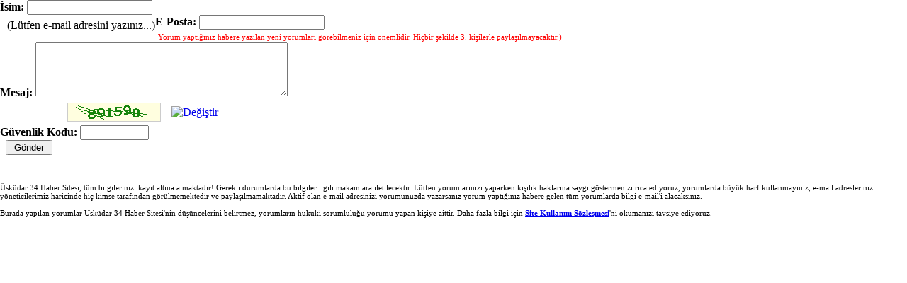

--- FILE ---
content_type: text/html; Charset=iso-8859-9
request_url: https://www.uskudar34.com/yorum-yaz.asp?haber=9458
body_size: 1703
content:
<!DOCTYPE html PUBLIC "-//W3C//DTD XHTML 1.0 Transitional//EN" "http://www.w3.org/TR/xhtml1/DTD/xhtml1-transitional.dtd">
<html xmlns="http://www.w3.org/1999/xhtml">
<head>
<title>Üsküdar 34 Haber Sitesi, Üsküdar Güncel Üsküdar Haberleri - Yorum Yaz</title>
<meta http-equiv="Content-Type" content="text/html; charset=iso-8859-9" />
<meta http-equiv="Content-Type" content="text/html; charset=windows-1254" />
<meta name="ROBOTS" CONTENT="noindex, follow" />
<meta name="ROBOTS" CONTENT="index, nofollow" />
<meta name="ROBOTS" CONTENT="noindex, nofollow" />
<meta  name="ROBOTS" content="noarchive" />
<script type="text/javascript" src="/inc/ajax.js"></script>
<link rel="stylesheet" type="text/css" href="/inc/stil.css" />
<style type="text/css">
body { background-color:#FFFFFF; margin:0; padding:0;background: none; }
h1 { font-family:Arial; font-size:18px; margin:10px 0 8px 0; text-align:center; }
#yorum-yaz { width:100%; }
</style>
<script language="javascript">
function RefreshImage(valImageId) {
	var objImage = document.images[valImageId];
	if (objImage == undefined) {
		return;
	}
	var now = new Date();
	objImage.src = objImage.src.split('?')[0] + '?x=' + now.toUTCString();
}
</script>
</head>
<body>

<!--	<h1>'Saadet Üsküdar uyuşturucu ile mücadele ediyor' haberine yorum yazın</h1>-->
	<div id="yorum-yaz">
	
    
	<form method="post" action="yorum-yaz.asp?haber=9458" style="display:inline">
	
	<label for="isim"><b>İsim:</b></label>
	<input type="text" name="isim" id="isim" class="input" value="" /><br />
	
	<label for ="eposta"><b>E-Posta:</b></label>
	<input type="text" id="eposta" name="eposta" class="input" value="" /> <span style="margin: 6px 0 0 10px;float: left;">(Lütfen e-mail adresini yazınız...)</span><br>
	
	<label for="aciklama">&nbsp;</label><span style="font-size:11px;color:red">Yorum yaptığınız habere yazılan yeni yorumları görebilmeniz için önemlidir. Hiçbir şekilde 3. kişilerle paylaşılmayacaktır.)</span><br />
	
	<label for="mesaj"><b>Mesaj:</b></label>
	<textarea id="mesaj" name="mesaj" style="width:350px; height:70px;" class="input"></textarea><br />

	
	<div style="clear: both;display: block;padding-left:95px"><img id="imgCaptcha" src="/captcha.asp" style="margin:5px 15px 5px 0;border:1px solid #ccc" align="absmiddle" /><a href="javascript:void(0)" onClick="RefreshImage('imgCaptcha')"><img src="/img/refresh.png" alt="Değiştir" width="32" height="32" border="0" align="absmiddle" /></a></div>
	<label for="onaykodu"><b>Güvenlik Kodu:</b></label>
	<input id="onaykodu" type="text" name="onaykodu" size="10" class="input" /><br />
	
	
	
	<label for="gonder">&nbsp;</label>
	<input id="gonder" type="submit" value=" Gönder " class="buton" />

	</form>
	
	<div style="font-size:11px;margin-top: 40px">Üsküdar 34 Haber Sitesi, tüm bilgilerinizi kayıt altına almaktadır! Gerekli durumlarda bu bilgiler ilgili makamlara iletilecektir. Lütfen yorumlarınızı yaparken kişilik haklarına saygı göstermenizi rica ediyoruz, yorumlarda büyük harf kullanmayınız, e-mail adresleriniz yöneticilerimiz haricinde hiç kimse tarafından görülmemektedir ve paylaşılmamaktadır. Aktif olan e-mail adresinizi yorumunuzda yazarsanız yorum yaptığınız habere gelen tüm yorumlarda bilgi e-mail'i alacaksınız.<br><br>Burada yapılan yorumlar Üsküdar 34 Haber Sitesi'nin düşüncelerini belirtmez, yorumların hukuki sorumluluğu yorumu yapan kişiye aittir. Daha fazla bilgi için <a href="https://www.uskudar34.com/sayfa/162-site-kullanim-sozlesmesi.html" target="_blank"><b>Site Kullanım Sözleşmesi</b></a>'ni okumanızı tavsiye ediyoruz.</div>
    
    
	</div>
<script defer src="https://static.cloudflareinsights.com/beacon.min.js/vcd15cbe7772f49c399c6a5babf22c1241717689176015" integrity="sha512-ZpsOmlRQV6y907TI0dKBHq9Md29nnaEIPlkf84rnaERnq6zvWvPUqr2ft8M1aS28oN72PdrCzSjY4U6VaAw1EQ==" data-cf-beacon='{"version":"2024.11.0","token":"945bc12ec1b84a779751e7c2733c76fe","r":1,"server_timing":{"name":{"cfCacheStatus":true,"cfEdge":true,"cfExtPri":true,"cfL4":true,"cfOrigin":true,"cfSpeedBrain":true},"location_startswith":null}}' crossorigin="anonymous"></script>
</body>
</html>


	